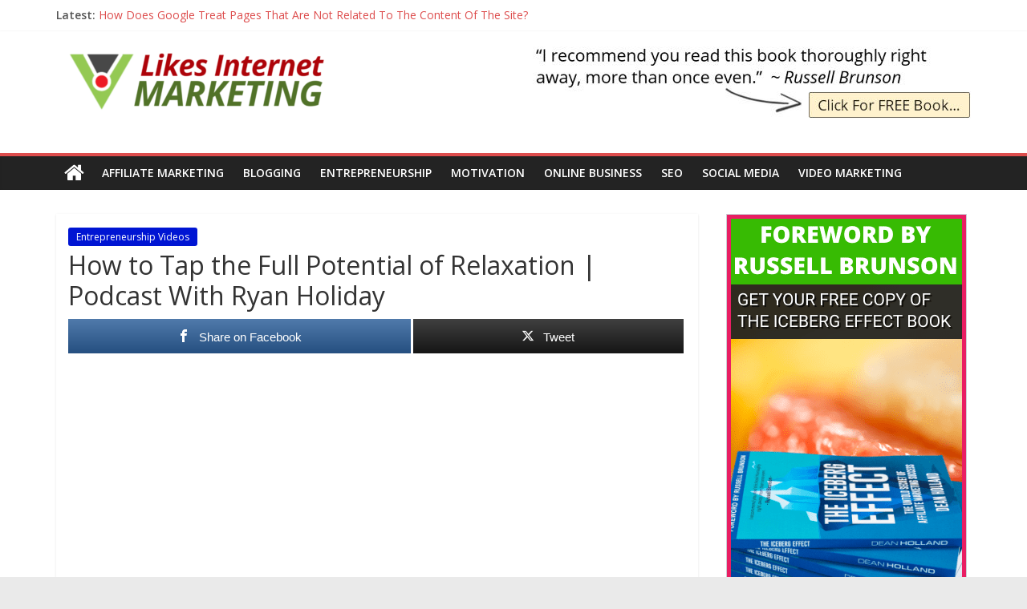

--- FILE ---
content_type: text/html; charset=UTF-8
request_url: https://likesinternetmarketing.com/v/entrepreneurship/how-to-tap-the-full-potential-of-relaxation-podcast-with-ryan-holiday/
body_size: 17784
content:
<!DOCTYPE html>
<html lang="en-GB">
<head>
<meta charset="UTF-8" />
<meta name="viewport" content="width=device-width, initial-scale=1">
<link rel="profile" href="http://gmpg.org/xfn/11" />
<title>How to Tap the Full Potential of Relaxation | Podcast With Ryan Holiday &#8211; LikesInternetMarketing.com Videos</title>
<meta name='robots' content='max-image-preview:large' />
<style>img:is([sizes="auto" i], [sizes^="auto," i]) { contain-intrinsic-size: 3000px 1500px }</style>
<!-- Open Graph Meta Tags generated by MashShare 4.0.47 - https://mashshare.net -->
<meta property="og:type" content="article" /> 
<meta property="og:title" content="How to Tap the Full Potential of Relaxation | Podcast With Ryan Holiday" />
<meta property="og:description" content="Your time relaxing needs to be taken more seriously. In this podcast episode, Gary and Ryan Holiday get into a conversation around Ryan's new book and the importance of its title &quot;Stillness&quot;. Stillness is a" />
<meta property="og:image" content="https://likesinternetmarketing.com/v/wp-content/uploads/2019/10/How-to-Tap-the-Full-Potential-of-Relaxation-Podcast.jpg" />
<meta property="og:url" content="https://likesinternetmarketing.com/v/entrepreneurship/how-to-tap-the-full-potential-of-relaxation-podcast-with-ryan-holiday/" />
<meta property="og:site_name" content="LikesInternetMarketing.com Videos" />
<meta property="article:publisher" content="https://www.facebook.com/pg/icebergeffectbook/" />
<meta property="article:published_time" content="2019-10-10T02:00:34+00:00" />
<meta property="article:modified_time" content="2019-10-10T02:00:34+00:00" />
<meta property="og:updated_time" content="2019-10-10T02:00:34+00:00" />
<!-- Open Graph Meta Tags generated by MashShare 4.0.47 - https://www.mashshare.net -->
<!-- Twitter Card generated by MashShare 4.0.47 - https://www.mashshare.net -->
<meta property="og:image:width" content="1280" />
<meta property="og:image:height" content="720" />
<meta name="twitter:card" content="summary_large_image">
<meta name="twitter:title" content="How to Tap the Full Potential of Relaxation | Podcast With Ryan Holiday">
<meta name="twitter:description" content="Your time relaxing needs to be taken more seriously. In this podcast episode, Gary and Ryan Holiday get into a conversation around Ryan's new book and the importance of its title &quot;Stillness&quot;. Stillness is a">
<meta name="twitter:image" content="https://likesinternetmarketing.com/v/wp-content/uploads/2019/10/How-to-Tap-the-Full-Potential-of-Relaxation-Podcast.jpg">
<meta name="twitter:site" content="@LikesMarketing">
<meta name="twitter:creator" content="@LikesMarketing">
<!-- Twitter Card generated by MashShare 4.0.47 - https://www.mashshare.net -->
<link rel='dns-prefetch' href='//fonts.googleapis.com' />
<link rel="alternate" type="application/rss+xml" title="LikesInternetMarketing.com Videos &raquo; Feed" href="https://likesinternetmarketing.com/v/feed/" />
<link rel="alternate" type="application/rss+xml" title="LikesInternetMarketing.com Videos &raquo; Comments Feed" href="https://likesinternetmarketing.com/v/comments/feed/" />
<!-- likesinternetmarketing.com is managing ads with Advanced Ads 2.0.16 – https://wpadvancedads.com/ --><script data-wpfc-render="false" id="likes-ready">
window.advanced_ads_ready=function(e,a){a=a||"complete";var d=function(e){return"interactive"===a?"loading"!==e:"complete"===e};d(document.readyState)?e():document.addEventListener("readystatechange",(function(a){d(a.target.readyState)&&e()}),{once:"interactive"===a})},window.advanced_ads_ready_queue=window.advanced_ads_ready_queue||[];		</script>
<!-- <link rel='stylesheet' id='wp-block-library-css' href='https://likesinternetmarketing.com/v/wp-includes/css/dist/block-library/style.min.css?ver=6.8.3' type='text/css' media='all' /> -->
<link rel="stylesheet" type="text/css" href="//likesinternetmarketing.com/v/wp-content/cache/wpfc-minified/jpxjoahe/fr2ms.css" media="all"/>
<style id='wp-block-library-theme-inline-css' type='text/css'>
.wp-block-audio :where(figcaption){color:#555;font-size:13px;text-align:center}.is-dark-theme .wp-block-audio :where(figcaption){color:#ffffffa6}.wp-block-audio{margin:0 0 1em}.wp-block-code{border:1px solid #ccc;border-radius:4px;font-family:Menlo,Consolas,monaco,monospace;padding:.8em 1em}.wp-block-embed :where(figcaption){color:#555;font-size:13px;text-align:center}.is-dark-theme .wp-block-embed :where(figcaption){color:#ffffffa6}.wp-block-embed{margin:0 0 1em}.blocks-gallery-caption{color:#555;font-size:13px;text-align:center}.is-dark-theme .blocks-gallery-caption{color:#ffffffa6}:root :where(.wp-block-image figcaption){color:#555;font-size:13px;text-align:center}.is-dark-theme :root :where(.wp-block-image figcaption){color:#ffffffa6}.wp-block-image{margin:0 0 1em}.wp-block-pullquote{border-bottom:4px solid;border-top:4px solid;color:currentColor;margin-bottom:1.75em}.wp-block-pullquote cite,.wp-block-pullquote footer,.wp-block-pullquote__citation{color:currentColor;font-size:.8125em;font-style:normal;text-transform:uppercase}.wp-block-quote{border-left:.25em solid;margin:0 0 1.75em;padding-left:1em}.wp-block-quote cite,.wp-block-quote footer{color:currentColor;font-size:.8125em;font-style:normal;position:relative}.wp-block-quote:where(.has-text-align-right){border-left:none;border-right:.25em solid;padding-left:0;padding-right:1em}.wp-block-quote:where(.has-text-align-center){border:none;padding-left:0}.wp-block-quote.is-large,.wp-block-quote.is-style-large,.wp-block-quote:where(.is-style-plain){border:none}.wp-block-search .wp-block-search__label{font-weight:700}.wp-block-search__button{border:1px solid #ccc;padding:.375em .625em}:where(.wp-block-group.has-background){padding:1.25em 2.375em}.wp-block-separator.has-css-opacity{opacity:.4}.wp-block-separator{border:none;border-bottom:2px solid;margin-left:auto;margin-right:auto}.wp-block-separator.has-alpha-channel-opacity{opacity:1}.wp-block-separator:not(.is-style-wide):not(.is-style-dots){width:100px}.wp-block-separator.has-background:not(.is-style-dots){border-bottom:none;height:1px}.wp-block-separator.has-background:not(.is-style-wide):not(.is-style-dots){height:2px}.wp-block-table{margin:0 0 1em}.wp-block-table td,.wp-block-table th{word-break:normal}.wp-block-table :where(figcaption){color:#555;font-size:13px;text-align:center}.is-dark-theme .wp-block-table :where(figcaption){color:#ffffffa6}.wp-block-video :where(figcaption){color:#555;font-size:13px;text-align:center}.is-dark-theme .wp-block-video :where(figcaption){color:#ffffffa6}.wp-block-video{margin:0 0 1em}:root :where(.wp-block-template-part.has-background){margin-bottom:0;margin-top:0;padding:1.25em 2.375em}
</style>
<style id='classic-theme-styles-inline-css' type='text/css'>
/*! This file is auto-generated */
.wp-block-button__link{color:#fff;background-color:#32373c;border-radius:9999px;box-shadow:none;text-decoration:none;padding:calc(.667em + 2px) calc(1.333em + 2px);font-size:1.125em}.wp-block-file__button{background:#32373c;color:#fff;text-decoration:none}
</style>
<style id='global-styles-inline-css' type='text/css'>
:root{--wp--preset--aspect-ratio--square: 1;--wp--preset--aspect-ratio--4-3: 4/3;--wp--preset--aspect-ratio--3-4: 3/4;--wp--preset--aspect-ratio--3-2: 3/2;--wp--preset--aspect-ratio--2-3: 2/3;--wp--preset--aspect-ratio--16-9: 16/9;--wp--preset--aspect-ratio--9-16: 9/16;--wp--preset--color--black: #000000;--wp--preset--color--cyan-bluish-gray: #abb8c3;--wp--preset--color--white: #ffffff;--wp--preset--color--pale-pink: #f78da7;--wp--preset--color--vivid-red: #cf2e2e;--wp--preset--color--luminous-vivid-orange: #ff6900;--wp--preset--color--luminous-vivid-amber: #fcb900;--wp--preset--color--light-green-cyan: #7bdcb5;--wp--preset--color--vivid-green-cyan: #00d084;--wp--preset--color--pale-cyan-blue: #8ed1fc;--wp--preset--color--vivid-cyan-blue: #0693e3;--wp--preset--color--vivid-purple: #9b51e0;--wp--preset--gradient--vivid-cyan-blue-to-vivid-purple: linear-gradient(135deg,rgba(6,147,227,1) 0%,rgb(155,81,224) 100%);--wp--preset--gradient--light-green-cyan-to-vivid-green-cyan: linear-gradient(135deg,rgb(122,220,180) 0%,rgb(0,208,130) 100%);--wp--preset--gradient--luminous-vivid-amber-to-luminous-vivid-orange: linear-gradient(135deg,rgba(252,185,0,1) 0%,rgba(255,105,0,1) 100%);--wp--preset--gradient--luminous-vivid-orange-to-vivid-red: linear-gradient(135deg,rgba(255,105,0,1) 0%,rgb(207,46,46) 100%);--wp--preset--gradient--very-light-gray-to-cyan-bluish-gray: linear-gradient(135deg,rgb(238,238,238) 0%,rgb(169,184,195) 100%);--wp--preset--gradient--cool-to-warm-spectrum: linear-gradient(135deg,rgb(74,234,220) 0%,rgb(151,120,209) 20%,rgb(207,42,186) 40%,rgb(238,44,130) 60%,rgb(251,105,98) 80%,rgb(254,248,76) 100%);--wp--preset--gradient--blush-light-purple: linear-gradient(135deg,rgb(255,206,236) 0%,rgb(152,150,240) 100%);--wp--preset--gradient--blush-bordeaux: linear-gradient(135deg,rgb(254,205,165) 0%,rgb(254,45,45) 50%,rgb(107,0,62) 100%);--wp--preset--gradient--luminous-dusk: linear-gradient(135deg,rgb(255,203,112) 0%,rgb(199,81,192) 50%,rgb(65,88,208) 100%);--wp--preset--gradient--pale-ocean: linear-gradient(135deg,rgb(255,245,203) 0%,rgb(182,227,212) 50%,rgb(51,167,181) 100%);--wp--preset--gradient--electric-grass: linear-gradient(135deg,rgb(202,248,128) 0%,rgb(113,206,126) 100%);--wp--preset--gradient--midnight: linear-gradient(135deg,rgb(2,3,129) 0%,rgb(40,116,252) 100%);--wp--preset--font-size--small: 13px;--wp--preset--font-size--medium: 20px;--wp--preset--font-size--large: 36px;--wp--preset--font-size--x-large: 42px;--wp--preset--spacing--20: 0.44rem;--wp--preset--spacing--30: 0.67rem;--wp--preset--spacing--40: 1rem;--wp--preset--spacing--50: 1.5rem;--wp--preset--spacing--60: 2.25rem;--wp--preset--spacing--70: 3.38rem;--wp--preset--spacing--80: 5.06rem;--wp--preset--shadow--natural: 6px 6px 9px rgba(0, 0, 0, 0.2);--wp--preset--shadow--deep: 12px 12px 50px rgba(0, 0, 0, 0.4);--wp--preset--shadow--sharp: 6px 6px 0px rgba(0, 0, 0, 0.2);--wp--preset--shadow--outlined: 6px 6px 0px -3px rgba(255, 255, 255, 1), 6px 6px rgba(0, 0, 0, 1);--wp--preset--shadow--crisp: 6px 6px 0px rgba(0, 0, 0, 1);}:where(.is-layout-flex){gap: 0.5em;}:where(.is-layout-grid){gap: 0.5em;}body .is-layout-flex{display: flex;}.is-layout-flex{flex-wrap: wrap;align-items: center;}.is-layout-flex > :is(*, div){margin: 0;}body .is-layout-grid{display: grid;}.is-layout-grid > :is(*, div){margin: 0;}:where(.wp-block-columns.is-layout-flex){gap: 2em;}:where(.wp-block-columns.is-layout-grid){gap: 2em;}:where(.wp-block-post-template.is-layout-flex){gap: 1.25em;}:where(.wp-block-post-template.is-layout-grid){gap: 1.25em;}.has-black-color{color: var(--wp--preset--color--black) !important;}.has-cyan-bluish-gray-color{color: var(--wp--preset--color--cyan-bluish-gray) !important;}.has-white-color{color: var(--wp--preset--color--white) !important;}.has-pale-pink-color{color: var(--wp--preset--color--pale-pink) !important;}.has-vivid-red-color{color: var(--wp--preset--color--vivid-red) !important;}.has-luminous-vivid-orange-color{color: var(--wp--preset--color--luminous-vivid-orange) !important;}.has-luminous-vivid-amber-color{color: var(--wp--preset--color--luminous-vivid-amber) !important;}.has-light-green-cyan-color{color: var(--wp--preset--color--light-green-cyan) !important;}.has-vivid-green-cyan-color{color: var(--wp--preset--color--vivid-green-cyan) !important;}.has-pale-cyan-blue-color{color: var(--wp--preset--color--pale-cyan-blue) !important;}.has-vivid-cyan-blue-color{color: var(--wp--preset--color--vivid-cyan-blue) !important;}.has-vivid-purple-color{color: var(--wp--preset--color--vivid-purple) !important;}.has-black-background-color{background-color: var(--wp--preset--color--black) !important;}.has-cyan-bluish-gray-background-color{background-color: var(--wp--preset--color--cyan-bluish-gray) !important;}.has-white-background-color{background-color: var(--wp--preset--color--white) !important;}.has-pale-pink-background-color{background-color: var(--wp--preset--color--pale-pink) !important;}.has-vivid-red-background-color{background-color: var(--wp--preset--color--vivid-red) !important;}.has-luminous-vivid-orange-background-color{background-color: var(--wp--preset--color--luminous-vivid-orange) !important;}.has-luminous-vivid-amber-background-color{background-color: var(--wp--preset--color--luminous-vivid-amber) !important;}.has-light-green-cyan-background-color{background-color: var(--wp--preset--color--light-green-cyan) !important;}.has-vivid-green-cyan-background-color{background-color: var(--wp--preset--color--vivid-green-cyan) !important;}.has-pale-cyan-blue-background-color{background-color: var(--wp--preset--color--pale-cyan-blue) !important;}.has-vivid-cyan-blue-background-color{background-color: var(--wp--preset--color--vivid-cyan-blue) !important;}.has-vivid-purple-background-color{background-color: var(--wp--preset--color--vivid-purple) !important;}.has-black-border-color{border-color: var(--wp--preset--color--black) !important;}.has-cyan-bluish-gray-border-color{border-color: var(--wp--preset--color--cyan-bluish-gray) !important;}.has-white-border-color{border-color: var(--wp--preset--color--white) !important;}.has-pale-pink-border-color{border-color: var(--wp--preset--color--pale-pink) !important;}.has-vivid-red-border-color{border-color: var(--wp--preset--color--vivid-red) !important;}.has-luminous-vivid-orange-border-color{border-color: var(--wp--preset--color--luminous-vivid-orange) !important;}.has-luminous-vivid-amber-border-color{border-color: var(--wp--preset--color--luminous-vivid-amber) !important;}.has-light-green-cyan-border-color{border-color: var(--wp--preset--color--light-green-cyan) !important;}.has-vivid-green-cyan-border-color{border-color: var(--wp--preset--color--vivid-green-cyan) !important;}.has-pale-cyan-blue-border-color{border-color: var(--wp--preset--color--pale-cyan-blue) !important;}.has-vivid-cyan-blue-border-color{border-color: var(--wp--preset--color--vivid-cyan-blue) !important;}.has-vivid-purple-border-color{border-color: var(--wp--preset--color--vivid-purple) !important;}.has-vivid-cyan-blue-to-vivid-purple-gradient-background{background: var(--wp--preset--gradient--vivid-cyan-blue-to-vivid-purple) !important;}.has-light-green-cyan-to-vivid-green-cyan-gradient-background{background: var(--wp--preset--gradient--light-green-cyan-to-vivid-green-cyan) !important;}.has-luminous-vivid-amber-to-luminous-vivid-orange-gradient-background{background: var(--wp--preset--gradient--luminous-vivid-amber-to-luminous-vivid-orange) !important;}.has-luminous-vivid-orange-to-vivid-red-gradient-background{background: var(--wp--preset--gradient--luminous-vivid-orange-to-vivid-red) !important;}.has-very-light-gray-to-cyan-bluish-gray-gradient-background{background: var(--wp--preset--gradient--very-light-gray-to-cyan-bluish-gray) !important;}.has-cool-to-warm-spectrum-gradient-background{background: var(--wp--preset--gradient--cool-to-warm-spectrum) !important;}.has-blush-light-purple-gradient-background{background: var(--wp--preset--gradient--blush-light-purple) !important;}.has-blush-bordeaux-gradient-background{background: var(--wp--preset--gradient--blush-bordeaux) !important;}.has-luminous-dusk-gradient-background{background: var(--wp--preset--gradient--luminous-dusk) !important;}.has-pale-ocean-gradient-background{background: var(--wp--preset--gradient--pale-ocean) !important;}.has-electric-grass-gradient-background{background: var(--wp--preset--gradient--electric-grass) !important;}.has-midnight-gradient-background{background: var(--wp--preset--gradient--midnight) !important;}.has-small-font-size{font-size: var(--wp--preset--font-size--small) !important;}.has-medium-font-size{font-size: var(--wp--preset--font-size--medium) !important;}.has-large-font-size{font-size: var(--wp--preset--font-size--large) !important;}.has-x-large-font-size{font-size: var(--wp--preset--font-size--x-large) !important;}
:where(.wp-block-post-template.is-layout-flex){gap: 1.25em;}:where(.wp-block-post-template.is-layout-grid){gap: 1.25em;}
:where(.wp-block-columns.is-layout-flex){gap: 2em;}:where(.wp-block-columns.is-layout-grid){gap: 2em;}
:root :where(.wp-block-pullquote){font-size: 1.5em;line-height: 1.6;}
</style>
<!-- <link rel='stylesheet' id='mashsb-styles-css' href='https://likesinternetmarketing.com/v/wp-content/plugins/mashsharer/assets/css/mashsb.min.css?ver=4.0.47' type='text/css' media='all' /> -->
<link rel="stylesheet" type="text/css" href="//likesinternetmarketing.com/v/wp-content/cache/wpfc-minified/qhsbbox4/fr2ms.css" media="all"/>
<style id='mashsb-styles-inline-css' type='text/css'>
.mashsb-count {color:#cccccc;}.mashsb-buttons a {
background-image: -webkit-linear-gradient(bottom,rgba(0, 0, 0, 0.17) 0%,rgba(255, 255, 255, 0.17) 100%);
background-image: -moz-linear-gradient(bottom,rgba(0, 0, 0, 0.17) 0%,rgba(255, 255, 255, 0.17) 100%);
background-image: linear-gradient(bottom,rgba(0,0,0,.17) 0%,rgba(255,255,255,.17) 100%);}@media only screen and (min-width:568px){.mashsb-buttons a {min-width: 177px;}}
</style>
<!-- <link rel='stylesheet' id='colormag_style-css' href='https://likesinternetmarketing.com/v/wp-content/themes/colormag/style.css?ver=2.0.8' type='text/css' media='all' /> -->
<link rel="stylesheet" type="text/css" href="//likesinternetmarketing.com/v/wp-content/cache/wpfc-minified/6mqzmjak/fr2ms.css" media="all"/>
<style id='colormag_style-inline-css' type='text/css'>
.colormag-button,blockquote,button,input[type=reset],input[type=button],input[type=submit],#masthead.colormag-header-clean #site-navigation.main-small-navigation .menu-toggle,.fa.search-top:hover,#masthead.colormag-header-classic #site-navigation.main-small-navigation .menu-toggle,.main-navigation ul li.focus > a,#masthead.colormag-header-classic .main-navigation ul ul.sub-menu li.focus > a,.home-icon.front_page_on,.main-navigation a:hover,.main-navigation ul li ul li a:hover,.main-navigation ul li ul li:hover>a,.main-navigation ul li.current-menu-ancestor>a,.main-navigation ul li.current-menu-item ul li a:hover,.main-navigation ul li.current-menu-item>a,.main-navigation ul li.current_page_ancestor>a,.main-navigation ul li.current_page_item>a,.main-navigation ul li:hover>a,.main-small-navigation li a:hover,.site-header .menu-toggle:hover,#masthead.colormag-header-classic .main-navigation ul ul.sub-menu li:hover > a,#masthead.colormag-header-classic .main-navigation ul ul.sub-menu li.current-menu-ancestor > a,#masthead.colormag-header-classic .main-navigation ul ul.sub-menu li.current-menu-item > a,#masthead .main-small-navigation li:hover > a,#masthead .main-small-navigation li.current-page-ancestor > a,#masthead .main-small-navigation li.current-menu-ancestor > a,#masthead .main-small-navigation li.current-page-item > a,#masthead .main-small-navigation li.current-menu-item > a,.main-small-navigation .current-menu-item>a,.main-small-navigation .current_page_item > a,.promo-button-area a:hover,#content .wp-pagenavi .current,#content .wp-pagenavi a:hover,.format-link .entry-content a,.pagination span,.comments-area .comment-author-link span,#secondary .widget-title span,.footer-widgets-area .widget-title span,.colormag-footer--classic .footer-widgets-area .widget-title span::before,.advertisement_above_footer .widget-title span,#content .post .article-content .above-entry-meta .cat-links a,.page-header .page-title span,.entry-meta .post-format i,.more-link,.no-post-thumbnail,.widget_featured_slider .slide-content .above-entry-meta .cat-links a,.widget_highlighted_posts .article-content .above-entry-meta .cat-links a,.widget_featured_posts .article-content .above-entry-meta .cat-links a,.widget_featured_posts .widget-title span,.widget_slider_area .widget-title span,.widget_beside_slider .widget-title span,.wp-block-quote,.wp-block-quote.is-style-large,.wp-block-quote.has-text-align-right{background-color:#dd4d4d;}#site-title a,.next a:hover,.previous a:hover,.social-links i.fa:hover,a,#masthead.colormag-header-clean .social-links li:hover i.fa,#masthead.colormag-header-classic .social-links li:hover i.fa,#masthead.colormag-header-clean .breaking-news .newsticker a:hover,#masthead.colormag-header-classic .breaking-news .newsticker a:hover,#masthead.colormag-header-classic #site-navigation .fa.search-top:hover,#masthead.colormag-header-classic #site-navigation.main-navigation .random-post a:hover .fa-random,.dark-skin #masthead.colormag-header-classic #site-navigation.main-navigation .home-icon:hover .fa,#masthead .main-small-navigation li:hover > .sub-toggle i,.better-responsive-menu #masthead .main-small-navigation .sub-toggle.active .fa,#masthead.colormag-header-classic .main-navigation .home-icon a:hover .fa,.pagination a span:hover,#content .comments-area a.comment-edit-link:hover,#content .comments-area a.comment-permalink:hover,#content .comments-area article header cite a:hover,.comments-area .comment-author-link a:hover,.comment .comment-reply-link:hover,.nav-next a,.nav-previous a,.footer-widgets-area a:hover,a#scroll-up i,#content .post .article-content .entry-title a:hover,.entry-meta .byline i,.entry-meta .cat-links i,.entry-meta a,.post .entry-title a:hover,.search .entry-title a:hover,.entry-meta .comments-link a:hover,.entry-meta .edit-link a:hover,.entry-meta .posted-on a:hover,.entry-meta .tag-links a:hover,.single #content .tags a:hover,.post-box .entry-meta .cat-links a:hover,.post-box .entry-meta .posted-on a:hover,.post.post-box .entry-title a:hover,.widget_featured_slider .slide-content .below-entry-meta .byline a:hover,.widget_featured_slider .slide-content .below-entry-meta .comments a:hover,.widget_featured_slider .slide-content .below-entry-meta .posted-on a:hover,.widget_featured_slider .slide-content .entry-title a:hover,.byline a:hover,.comments a:hover,.edit-link a:hover,.posted-on a:hover,.tag-links a:hover,.widget_highlighted_posts .article-content .below-entry-meta .byline a:hover,.widget_highlighted_posts .article-content .below-entry-meta .comments a:hover,.widget_highlighted_posts .article-content .below-entry-meta .posted-on a:hover,.widget_highlighted_posts .article-content .entry-title a:hover,.widget_featured_posts .article-content .entry-title a:hover,.related-posts-main-title .fa,.single-related-posts .article-content .entry-title a:hover{color:#dd4d4d;}#site-navigation{border-top-color:#dd4d4d;}#masthead.colormag-header-classic .main-navigation ul ul.sub-menu li:hover,#masthead.colormag-header-classic .main-navigation ul ul.sub-menu li.current-menu-ancestor,#masthead.colormag-header-classic .main-navigation ul ul.sub-menu li.current-menu-item,#masthead.colormag-header-classic #site-navigation .menu-toggle,#masthead.colormag-header-classic #site-navigation .menu-toggle:hover,#masthead.colormag-header-classic .main-navigation ul > li:hover > a,#masthead.colormag-header-classic .main-navigation ul > li.current-menu-item > a,#masthead.colormag-header-classic .main-navigation ul > li.current-menu-ancestor > a,#masthead.colormag-header-classic .main-navigation ul li.focus > a,.promo-button-area a:hover,.pagination a span:hover{border-color:#dd4d4d;}#secondary .widget-title,.footer-widgets-area .widget-title,.advertisement_above_footer .widget-title,.page-header .page-title,.widget_featured_posts .widget-title,.widget_slider_area .widget-title,.widget_beside_slider .widget-title{border-bottom-color:#dd4d4d;}@media (max-width:768px){.better-responsive-menu .sub-toggle{background-color:#bf2f2f;}}
</style>
<!-- <link rel='stylesheet' id='colormag-fontawesome-css' href='https://likesinternetmarketing.com/v/wp-content/themes/colormag/fontawesome/css/font-awesome.min.css?ver=2.0.8' type='text/css' media='all' /> -->
<link rel="stylesheet" type="text/css" href="//likesinternetmarketing.com/v/wp-content/cache/wpfc-minified/k2xc32sl/fr2ms.css" media="all"/>
<link rel='stylesheet' id='colormag_googlefonts-css' href='//fonts.googleapis.com/css?family=Open+Sans%3A400%2C600&#038;ver=2.0.8' type='text/css' media='all' />
<!-- <link rel='stylesheet' id='__EPYT__style-css' href='https://likesinternetmarketing.com/v/wp-content/plugins/youtube-embed-plus/styles/ytprefs.min.css?ver=14.2.4' type='text/css' media='all' /> -->
<link rel="stylesheet" type="text/css" href="//likesinternetmarketing.com/v/wp-content/cache/wpfc-minified/7vgkkwqx/fr2ms.css" media="all"/>
<style id='__EPYT__style-inline-css' type='text/css'>
.epyt-gallery-thumb {
width: 33.333%;
}
</style>
<script src='//likesinternetmarketing.com/v/wp-content/cache/wpfc-minified/2f7mpuaw/fr2ms.js' type="text/javascript"></script>
<!-- <script type="text/javascript" src="https://likesinternetmarketing.com/v/wp-includes/js/jquery/jquery.min.js?ver=3.7.1" id="jquery-core-js"></script> -->
<!-- <script type="text/javascript" src="https://likesinternetmarketing.com/v/wp-includes/js/jquery/jquery-migrate.min.js?ver=3.4.1" id="jquery-migrate-js"></script> -->
<script type="text/javascript" id="mashsb-js-extra">
/* <![CDATA[ */
var mashsb = {"shares":"0","round_shares":"1","animate_shares":"0","dynamic_buttons":"0","share_url":"https:\/\/likesinternetmarketing.com\/v\/entrepreneurship\/how-to-tap-the-full-potential-of-relaxation-podcast-with-ryan-holiday\/","title":"How+to+Tap+the+Full+Potential+of+Relaxation+%7C+Podcast+With+Ryan+Holiday","image":"https:\/\/likesinternetmarketing.com\/v\/wp-content\/uploads\/2019\/10\/How-to-Tap-the-Full-Potential-of-Relaxation-Podcast.jpg","desc":"Your time relaxing needs to be taken more seriously. In this podcast episode, Gary and Ryan Holiday get into a conversation around Ryan's new book and the importance of its title \"Stillness\". Stillness is a \u2026","hashtag":"@LikesMarketing","subscribe":"content","subscribe_url":"","activestatus":"1","singular":"1","twitter_popup":"1","refresh":"0","nonce":"d59c2177fe","postid":"590168","servertime":"1769212985","ajaxurl":"https:\/\/likesinternetmarketing.com\/v\/wp-admin\/admin-ajax.php"};
/* ]]> */
</script>
<script src='//likesinternetmarketing.com/v/wp-content/cache/wpfc-minified/ldwq9jwx/fr2ms.js' type="text/javascript"></script>
<!-- <script type="text/javascript" src="https://likesinternetmarketing.com/v/wp-content/plugins/mashsharer/assets/js/mashsb.min.js?ver=4.0.47" id="mashsb-js"></script> -->
<!--[if lte IE 8]>
<script type="text/javascript" src="https://likesinternetmarketing.com/v/wp-content/themes/colormag/js/html5shiv.min.js?ver=2.0.8" id="html5-js"></script>
<![endif]-->
<script type="text/javascript" id="__ytprefs__-js-extra">
/* <![CDATA[ */
var _EPYT_ = {"ajaxurl":"https:\/\/likesinternetmarketing.com\/v\/wp-admin\/admin-ajax.php","security":"413e90e362","gallery_scrolloffset":"20","eppathtoscripts":"https:\/\/likesinternetmarketing.com\/v\/wp-content\/plugins\/youtube-embed-plus\/scripts\/","eppath":"https:\/\/likesinternetmarketing.com\/v\/wp-content\/plugins\/youtube-embed-plus\/","epresponsiveselector":"[\"iframe.__youtube_prefs__\",\"iframe[src*='youtube.com']\",\"iframe[src*='youtube-nocookie.com']\",\"iframe[data-ep-src*='youtube.com']\",\"iframe[data-ep-src*='youtube-nocookie.com']\",\"iframe[data-ep-gallerysrc*='youtube.com']\"]","epdovol":"1","version":"14.2.4","evselector":"iframe.__youtube_prefs__[src], iframe[src*=\"youtube.com\/embed\/\"], iframe[src*=\"youtube-nocookie.com\/embed\/\"]","ajax_compat":"","maxres_facade":"eager","ytapi_load":"light","pause_others":"","stopMobileBuffer":"1","facade_mode":"","not_live_on_channel":""};
/* ]]> */
</script>
<script src='//likesinternetmarketing.com/v/wp-content/cache/wpfc-minified/1ylnoxbd/fr2ms.js' type="text/javascript"></script>
<!-- <script type="text/javascript" src="https://likesinternetmarketing.com/v/wp-content/plugins/youtube-embed-plus/scripts/ytprefs.min.js?ver=14.2.4" id="__ytprefs__-js"></script> -->
<link rel="https://api.w.org/" href="https://likesinternetmarketing.com/v/wp-json/" /><link rel="alternate" title="JSON" type="application/json" href="https://likesinternetmarketing.com/v/wp-json/wp/v2/posts/590168" /><link rel="EditURI" type="application/rsd+xml" title="RSD" href="https://likesinternetmarketing.com/v/xmlrpc.php?rsd" />
<meta name="generator" content="WordPress 6.8.3" />
<link rel="canonical" href="https://likesinternetmarketing.com/v/entrepreneurship/how-to-tap-the-full-potential-of-relaxation-podcast-with-ryan-holiday/" />
<link rel='shortlink' href='https://likesinternetmarketing.com/v/?p=590168' />
<link rel="alternate" title="oEmbed (JSON)" type="application/json+oembed" href="https://likesinternetmarketing.com/v/wp-json/oembed/1.0/embed?url=https%3A%2F%2Flikesinternetmarketing.com%2Fv%2Fentrepreneurship%2Fhow-to-tap-the-full-potential-of-relaxation-podcast-with-ryan-holiday%2F" />
<link rel="alternate" title="oEmbed (XML)" type="text/xml+oembed" href="https://likesinternetmarketing.com/v/wp-json/oembed/1.0/embed?url=https%3A%2F%2Flikesinternetmarketing.com%2Fv%2Fentrepreneurship%2Fhow-to-tap-the-full-potential-of-relaxation-podcast-with-ryan-holiday%2F&#038;format=xml" />
<meta name="msvalidate.01" content="BE6916271A0A41C8DB78570DAF51694E" />
<meta name="p:domain_verify" content="9a7dcc3bdc1c4e429be67b13173d2954"/>
<meta name="google-site-verification" content="brfQl5p3oXIeD4TEQSrTaJ3Nt3TDjmoOP6WCQjunpP0" />
<meta name="google-site-verification" content="faVpdi7s-aP98WDFxYFgzlNq0e2cWkcjKqoCC8hQ8b4" />
<meta name="google-site-verification" content="Ei-gcKoLA50XP6pZS1dVzmzFAF-J85L6boiJI1azUjo" />
<!-- Google Analytics Code -->
<script>
(function(i,s,o,g,r,a,m){i['GoogleAnalyticsObject']=r;i[r]=i[r]||function(){
(i[r].q=i[r].q||[]).push(arguments)},i[r].l=1*new Date();a=s.createElement(o),
m=s.getElementsByTagName(o)[0];a.async=1;a.src=g;m.parentNode.insertBefore(a,m)
})(window,document,'script','https://www.google-analytics.com/analytics.js','ga');
ga('create', 'UA-1445344-9', 'auto');
ga('send', 'pageview');
</script>
<!-- End Google Analytics Code -->
<!-- Clarity tracking code for http://likesinternetmarketing.com/ --><script>    (function(c,l,a,r,i,t,y){        c[a]=c[a]||function(){(c[a].q=c[a].q||[]).push(arguments)};        t=l.createElement(r);t.async=1;t.src="https://www.clarity.ms/tag/"+i;        y=l.getElementsByTagName(r)[0];y.parentNode.insertBefore(t,y);    })(window, document, "clarity", "script", "54nm4ztbec");</script>
<!-- This site is optimized with the Schema plugin v1.7.9.6 - https://schema.press -->
<script type="application/ld+json">[{"@context":"http:\/\/schema.org\/","@type":"WPHeader","url":"https:\/\/likesinternetmarketing.com\/v\/entrepreneurship\/how-to-tap-the-full-potential-of-relaxation-podcast-with-ryan-holiday\/","headline":"How to Tap the Full Potential of Relaxation | Podcast With Ryan Holiday","description":"https:\/\/www.youtube.com\/watch?v=dJseBCCnlz8 Your time relaxing needs to be taken more seriously. In this podcast episode, Gary and Ryan Holiday..."},{"@context":"http:\/\/schema.org\/","@type":"WPFooter","url":"https:\/\/likesinternetmarketing.com\/v\/entrepreneurship\/how-to-tap-the-full-potential-of-relaxation-podcast-with-ryan-holiday\/","headline":"How to Tap the Full Potential of Relaxation | Podcast With Ryan Holiday","description":"https:\/\/www.youtube.com\/watch?v=dJseBCCnlz8 Your time relaxing needs to be taken more seriously. In this podcast episode, Gary and Ryan Holiday...","copyrightYear":"2019"}]</script>
<!-- This site is optimized with the Schema plugin v1.7.9.6 - https://schema.press -->
<script type="application/ld+json">{"@context":"https:\/\/schema.org\/","@type":"BlogPosting","mainEntityOfPage":{"@type":"WebPage","@id":"https:\/\/likesinternetmarketing.com\/v\/entrepreneurship\/how-to-tap-the-full-potential-of-relaxation-podcast-with-ryan-holiday\/"},"url":"https:\/\/likesinternetmarketing.com\/v\/entrepreneurship\/how-to-tap-the-full-potential-of-relaxation-podcast-with-ryan-holiday\/","headline":"How to Tap the Full Potential of Relaxation | Podcast With Ryan Holiday","datePublished":"2019-10-10T02:00:34+00:00","dateModified":"2019-10-10T02:00:34+00:00","publisher":{"@type":"Organization","@id":"https:\/\/likesinternetmarketing.com\/v\/#organization","name":"LikesInternetMarketing.com","logo":{"@type":"ImageObject","url":"https:\/\/likesinternetmarketing.com\/v\/wp-content\/uploads\/2020\/02\/LIM-Logo-Schema.jpg","width":600,"height":60}},"image":{"@type":"ImageObject","url":"https:\/\/likesinternetmarketing.com\/v\/wp-content\/uploads\/2019\/10\/How-to-Tap-the-Full-Potential-of-Relaxation-Podcast.jpg","width":1280,"height":720},"articleSection":"Entrepreneurship Videos","description":"https:\/\/www.youtube.com\/watch?v=dJseBCCnlz8 Your time relaxing needs to be taken more seriously. In this podcast episode, Gary and Ryan Holiday get into a conversation around Ryan's new book and the importance of its title \"Stillness\". Stillness is a state of mind people can enter by doing certain things like meditation, nature","author":{"@type":"Person","name":"Matthew Brewin","url":"https:\/\/likesinternetmarketing.com\/v\/author\/seadreamer\/","description":"Hey, name's Matt. I'm a blogger on LikesInternetMarketing.com, Certified Digital Marketer, and Partner at Internet Profits Ltd.","image":{"@type":"ImageObject","url":"https:\/\/secure.gravatar.com\/avatar\/0d1d9bd89514ca091c7a73dd004ec8fabd70707052d14f34fb21218b8324aba6?s=96&d=mm&r=g","height":96,"width":96},"sameAs":["https:\/\/likesinternetmarketing.com\/v"]},"video":[null,null],"audio":[null,null],"commentCount":"0"}</script>
<!-- Analytics by WP Statistics - https://wp-statistics.com -->
<link rel="preload" href="https://likesinternetmarketing.com/v/wp-content/plugins/wordpress-popup/assets/hustle-ui/fonts/hustle-icons-font.woff2" as="font" type="font/woff2" crossorigin>
<!-- This site is optimized with the Schema plugin v1.7.9.6 - https://schema.press -->
<script type="application/ld+json">{
"@context": "http://schema.org",
"@type": "BreadcrumbList",
"itemListElement": [
{
"@type": "ListItem",
"position": 1,
"item": {
"@id": "https://likesinternetmarketing.com/v",
"name": "Home"
}
},
{
"@type": "ListItem",
"position": 2,
"item": {
"@id": "https://likesinternetmarketing.com/v/entrepreneurship/how-to-tap-the-full-potential-of-relaxation-podcast-with-ryan-holiday/",
"name": "How to Tap the Full Potential of Relaxation | Podcast With Ryan Holiday",
"image": "https://likesinternetmarketing.com/v/wp-content/uploads/2019/10/How-to-Tap-the-Full-Potential-of-Relaxation-Podcast.jpg"
}
}
]
}</script>
<style id="hustle-module-2-0-styles" class="hustle-module-styles hustle-module-styles-2">.hustle-ui.module_id_2 .hustle-popup-content {max-width: 800px;} .hustle-ui.module_id_2  {padding-right: 10px;padding-left: 10px;}.hustle-ui.module_id_2  .hustle-popup-content .hustle-info,.hustle-ui.module_id_2  .hustle-popup-content .hustle-optin {padding-top: 10px;padding-bottom: 10px;} .hustle-ui.module_id_2 .hustle-layout {margin: 0px 0px 0px 0px;padding: 0px 0px 0px 0px;border-width: 0px 0px 0px 0px;border-style: solid;border-radius: 0px 0px 0px 0px;overflow: hidden;} .hustle-ui.module_id_2 .hustle-layout .hustle-layout-header {padding: 20px 20px 20px 20px;border-width: 0px 0px 1px 0px;border-style: solid;border-radius: 0px 0px 0px 0px;} .hustle-ui.module_id_2 .hustle-layout .hustle-layout-content {padding: 0px 0px 0px 0px;border-width: 0px 0px 0px 0px;border-style: solid;border-radius: 0px 0px 0px 0px;}.hustle-ui.module_id_2 .hustle-main-wrapper {position: relative;padding:32px 0 0;} .hustle-ui.module_id_2 .hustle-layout .hustle-layout-footer {padding: 1px 20px 20px 20px;border-width: 0px 0px 0px 0px;border-style: solid;border-radius: 0px 0px 0px 0px;}  .hustle-ui.module_id_2 .hustle-layout .hustle-content {margin: 0px 0px 0px 0px;padding: 20px 20px 20px 20px;border-width: 0px 0px 0px 0px;border-style: solid;border-radius: 0px 0px 0px 0px;}.hustle-ui.module_id_2 .hustle-layout .hustle-content .hustle-content-wrap {padding: 20px 0 20px 0;} .hustle-ui.module_id_2 .hustle-layout .hustle-group-content {margin: 0px 0px 0px 0px;padding: 0px 0px 0px 0px;border-width: 0px 0px 0px 0px;border-style: solid;}.hustle-ui.module_id_2 .hustle-layout .hustle-group-content b,.hustle-ui.module_id_2 .hustle-layout .hustle-group-content strong {font-weight: bold;}.hustle-ui.module_id_2 .hustle-layout .hustle-group-content {font-size: 14px;line-height: 1.45em;font-family: Open Sans;}.hustle-ui.module_id_2 .hustle-layout .hustle-group-content p:not([class*="forminator-"]) {margin: 0 0 10px;font: normal 14px/1.45em Open Sans;font-style: normal;letter-spacing: 0px;text-transform: none;text-decoration: none;}.hustle-ui.module_id_2 .hustle-layout .hustle-group-content p:not([class*="forminator-"]):last-child {margin-bottom: 0;}@media screen and (min-width: 783px) {.hustle-ui:not(.hustle-size--small).module_id_2 .hustle-layout .hustle-group-content p:not([class*="forminator-"]) {margin: 0 0 10px;}.hustle-ui:not(.hustle-size--small).module_id_2 .hustle-layout .hustle-group-content p:not([class*="forminator-"]):last-child {margin-bottom: 0;}}.hustle-ui.module_id_2 .hustle-layout .hustle-group-content h1:not([class*="forminator-"]) {margin: 0 0 10px;font: 700 28px/1.4em Open Sans;font-style: normal;letter-spacing: 0px;text-transform: none;text-decoration: none;}.hustle-ui.module_id_2 .hustle-layout .hustle-group-content h1:not([class*="forminator-"]):last-child {margin-bottom: 0;}@media screen and (min-width: 783px) {.hustle-ui:not(.hustle-size--small).module_id_2 .hustle-layout .hustle-group-content h1:not([class*="forminator-"]) {margin: 0 0 10px;}.hustle-ui:not(.hustle-size--small).module_id_2 .hustle-layout .hustle-group-content h1:not([class*="forminator-"]):last-child {margin-bottom: 0;}}.hustle-ui.module_id_2 .hustle-layout .hustle-group-content h2:not([class*="forminator-"]) {margin: 0 0 10px;font-size: 22px;line-height: 1.4em;font-weight: 700;font-style: normal;letter-spacing: 0px;text-transform: none;text-decoration: none;}.hustle-ui.module_id_2 .hustle-layout .hustle-group-content h2:not([class*="forminator-"]):last-child {margin-bottom: 0;}@media screen and (min-width: 783px) {.hustle-ui:not(.hustle-size--small).module_id_2 .hustle-layout .hustle-group-content h2:not([class*="forminator-"]) {margin: 0 0 10px;}.hustle-ui:not(.hustle-size--small).module_id_2 .hustle-layout .hustle-group-content h2:not([class*="forminator-"]):last-child {margin-bottom: 0;}}.hustle-ui.module_id_2 .hustle-layout .hustle-group-content h3:not([class*="forminator-"]) {margin: 0 0 10px;font: 700 18px/1.4em Open Sans;font-style: normal;letter-spacing: 0px;text-transform: none;text-decoration: none;}.hustle-ui.module_id_2 .hustle-layout .hustle-group-content h3:not([class*="forminator-"]):last-child {margin-bottom: 0;}@media screen and (min-width: 783px) {.hustle-ui:not(.hustle-size--small).module_id_2 .hustle-layout .hustle-group-content h3:not([class*="forminator-"]) {margin: 0 0 10px;}.hustle-ui:not(.hustle-size--small).module_id_2 .hustle-layout .hustle-group-content h3:not([class*="forminator-"]):last-child {margin-bottom: 0;}}.hustle-ui.module_id_2 .hustle-layout .hustle-group-content h4:not([class*="forminator-"]) {margin: 0 0 10px;font: 700 16px/1.4em Open Sans;font-style: normal;letter-spacing: 0px;text-transform: none;text-decoration: none;}.hustle-ui.module_id_2 .hustle-layout .hustle-group-content h4:not([class*="forminator-"]):last-child {margin-bottom: 0;}@media screen and (min-width: 783px) {.hustle-ui:not(.hustle-size--small).module_id_2 .hustle-layout .hustle-group-content h4:not([class*="forminator-"]) {margin: 0 0 10px;}.hustle-ui:not(.hustle-size--small).module_id_2 .hustle-layout .hustle-group-content h4:not([class*="forminator-"]):last-child {margin-bottom: 0;}}.hustle-ui.module_id_2 .hustle-layout .hustle-group-content h5:not([class*="forminator-"]) {margin: 0 0 10px;font: 700 14px/1.4em Open Sans;font-style: normal;letter-spacing: 0px;text-transform: none;text-decoration: none;}.hustle-ui.module_id_2 .hustle-layout .hustle-group-content h5:not([class*="forminator-"]):last-child {margin-bottom: 0;}@media screen and (min-width: 783px) {.hustle-ui:not(.hustle-size--small).module_id_2 .hustle-layout .hustle-group-content h5:not([class*="forminator-"]) {margin: 0 0 10px;}.hustle-ui:not(.hustle-size--small).module_id_2 .hustle-layout .hustle-group-content h5:not([class*="forminator-"]):last-child {margin-bottom: 0;}}.hustle-ui.module_id_2 .hustle-layout .hustle-group-content h6:not([class*="forminator-"]) {margin: 0 0 10px;font: 700 12px/1.4em Open Sans;font-style: normal;letter-spacing: 0px;text-transform: uppercase;text-decoration: none;}.hustle-ui.module_id_2 .hustle-layout .hustle-group-content h6:not([class*="forminator-"]):last-child {margin-bottom: 0;}@media screen and (min-width: 783px) {.hustle-ui:not(.hustle-size--small).module_id_2 .hustle-layout .hustle-group-content h6:not([class*="forminator-"]) {margin: 0 0 10px;}.hustle-ui:not(.hustle-size--small).module_id_2 .hustle-layout .hustle-group-content h6:not([class*="forminator-"]):last-child {margin-bottom: 0;}}.hustle-ui.module_id_2 .hustle-layout .hustle-group-content ol:not([class*="forminator-"]),.hustle-ui.module_id_2 .hustle-layout .hustle-group-content ul:not([class*="forminator-"]) {margin: 0 0 10px;}.hustle-ui.module_id_2 .hustle-layout .hustle-group-content ol:not([class*="forminator-"]):last-child,.hustle-ui.module_id_2 .hustle-layout .hustle-group-content ul:not([class*="forminator-"]):last-child {margin-bottom: 0;}.hustle-ui.module_id_2 .hustle-layout .hustle-group-content li:not([class*="forminator-"]) {margin: 0 0 5px;display: flex;align-items: flex-start;font: normal 14px/1.45em Open Sans;font-style: normal;letter-spacing: 0px;text-transform: none;text-decoration: none;}.hustle-ui.module_id_2 .hustle-layout .hustle-group-content li:not([class*="forminator-"]):last-child {margin-bottom: 0;}@media screen and (min-width: 783px) {.hustle-ui.module_id_2 .hustle-layout .hustle-group-content ol:not([class*="forminator-"]),.hustle-ui.module_id_2 .hustle-layout .hustle-group-content ul:not([class*="forminator-"]) {margin: 0 0 20px;}.hustle-ui.module_id_2 .hustle-layout .hustle-group-content ol:not([class*="forminator-"]):last-child,.hustle-ui.module_id_2 .hustle-layout .hustle-group-content ul:not([class*="forminator-"]):last-child {margin: 0;}}@media screen and (min-width: 783px) {.hustle-ui:not(.hustle-size--small).module_id_2 .hustle-layout .hustle-group-content li:not([class*="forminator-"]) {margin: 0 0 5px;}.hustle-ui:not(.hustle-size--small).module_id_2 .hustle-layout .hustle-group-content li:not([class*="forminator-"]):last-child {margin-bottom: 0;}}.hustle-ui.module_id_2 .hustle-layout .hustle-group-content blockquote {margin-right: 0;margin-left: 0;}.hustle-ui.module_id_2 .hustle-popup-mask {background-color: rgba(51,51,51,0.39);} .hustle-ui.module_id_2 .hustle-layout .hustle-group-content blockquote {border-left-color: #38C5B5;}</style>		<style type="text/css" id="wp-custom-css">
.colormag_entry_meta {display:none !important;}
.below-entry-meta {display:none !important;}
.below-entry.text {display:none !important;}
.more-link {display:none !important;}
.comments-area {display:none !important;}
.aoa_wrap {
z-index: 100;
}
h2 {
font-size: 26px;
line-height: 1.2;
font-weight: normal;
}
h3 {
font-size: 22px;
line-height: 1.2;
font-weight: normal;
}
p {
font-size: 16px;
}
.entry-content li {
line-height: 1.6;
}
.copyright {display:none}		</style>
</head>
<body class="wp-singular post-template-default single single-post postid-590168 single-format-standard wp-custom-logo wp-embed-responsive wp-theme-colormag right-sidebar wide better-responsive-menu">
<div id="page" class="hfeed site">
<a class="skip-link screen-reader-text" href="#main">Skip to content</a>
<header id="masthead" class="site-header clearfix ">
<div id="header-text-nav-container" class="clearfix">
<div class="news-bar">
<div class="inner-wrap clearfix">
<div class="breaking-news">
<strong class="breaking-news-latest">Latest:</strong>
<ul class="newsticker">
<li>
<a href="https://likesinternetmarketing.com/v/seo/how-does-google-treat-pages-that-are-not-related-to-the-content-of-the-site/" title="How Does Google Treat Pages That Are Not Related To The Content Of The Site?">
How Does Google Treat Pages That Are Not Related To The Content Of The Site?						</a>
</li>
<li>
<a href="https://likesinternetmarketing.com/v/entrepreneurship/7-best-lessons-from-elon-musk-bill-gates-jeff-bezos-other-billionaires/" title="7 Best LESSONS From Elon Musk, Bill Gates, Jeff Bezos &amp; Other Billionaires">
7 Best LESSONS From Elon Musk, Bill Gates, Jeff Bezos &amp; Other Billionaires						</a>
</li>
<li>
<a href="https://likesinternetmarketing.com/v/socialmediamarketing/youtube-premieres-changes-new-analytics-hashtag-search-results-and-more/" title="YouTube Premieres Changes, New Analytics, Hashtag Search Results, and More">
YouTube Premieres Changes, New Analytics, Hashtag Search Results, and More						</a>
</li>
<li>
<a href="https://likesinternetmarketing.com/v/entrepreneurship/how-to-reach-your-target-audience-in-2021-movementmakers/" title="How to REACH Your TARGET AUDIENCE in 2021 | #MovementMakers">
How to REACH Your TARGET AUDIENCE in 2021 | #MovementMakers						</a>
</li>
<li>
<a href="https://likesinternetmarketing.com/v/seo/how-to-rank-on-google-maps-in-2021-mass-method/" title="How To Rank on Google Maps in 2021 — MASS Method">
How To Rank on Google Maps in 2021 — MASS Method						</a>
</li>
</ul>
</div>
</div>
</div>
<div class="inner-wrap">
<div id="header-text-nav-wrap" class="clearfix">
<div id="header-left-section">
<div id="header-logo-image">
<a href="https://likesinternetmarketing.com/v/" class="custom-logo-link" rel="home"><img width="350" height="88" src="https://likesinternetmarketing.com/v/wp-content/uploads/2020/06/LIM-Logo-350x88-Transparent-3.png" class="custom-logo" alt="LikesInternetMarketing.com" decoding="async" srcset="https://likesinternetmarketing.com/v/wp-content/uploads/2020/06/LIM-Logo-350x88-Transparent-3.png 350w, https://likesinternetmarketing.com/v/wp-content/uploads/2020/06/LIM-Logo-350x88-Transparent-3-300x75.png 300w" sizes="(max-width: 350px) 100vw, 350px" /></a>						</div><!-- #header-logo-image -->
<div id="header-text" class="screen-reader-text">
<h3 id="site-title">
<a href="https://likesinternetmarketing.com/v/" title="LikesInternetMarketing.com Videos" rel="home">LikesInternetMarketing.com Videos</a>
</h3>
<p id="site-description">
Videos about internet marketing, digital marketing and online marketing							</p><!-- #site-description -->
</div><!-- #header-text -->
</div><!-- #header-left-section -->
<div id="header-right-section">
<div id="header-right-sidebar" class="clearfix">
<aside class="widget likes-widget clearfix"><div style="margin-left: auto;margin-right: auto;text-align: center;" id="likes-2759066429"><a href="https://likesinternetmarketing.com/v/iceberg" target="_blank" aria-label="The Iceberg Effect Book"><img decoding="async" src="https://likesinternetmarketing.com/v/wp-content/uploads/2020/06/IE-Brunson-Recommend-546x90-1.jpg" alt="The Iceberg Effect Book"  width="546" height="90"  style="display: inline-block;" /></a></div></aside>						</div>
</div><!-- #header-right-section -->
</div><!-- #header-text-nav-wrap -->
</div><!-- .inner-wrap -->
<nav id="site-navigation" class="main-navigation clearfix" role="navigation">
<div class="inner-wrap clearfix">
<div class="home-icon">
<a href="https://likesinternetmarketing.com/v/"
title="LikesInternetMarketing.com Videos"
>
<i class="fa fa-home"></i>
</a>
</div>
<p class="menu-toggle"></p>
<div class="menu-primary-container"><ul id="menu-primary-menu" class="menu"><li id="menu-item-1874" class="menu-item menu-item-type-taxonomy menu-item-object-category menu-item-1874"><a href="https://likesinternetmarketing.com/v/affiliatemarketing/">Affiliate Marketing</a></li>
<li id="menu-item-1875" class="menu-item menu-item-type-taxonomy menu-item-object-category menu-item-1875"><a href="https://likesinternetmarketing.com/v/blogging/">Blogging</a></li>
<li id="menu-item-1876" class="menu-item menu-item-type-taxonomy menu-item-object-category current-post-ancestor current-menu-parent current-post-parent menu-item-1876"><a href="https://likesinternetmarketing.com/v/entrepreneurship/">Entrepreneurship</a></li>
<li id="menu-item-1878" class="menu-item menu-item-type-taxonomy menu-item-object-category menu-item-1878"><a href="https://likesinternetmarketing.com/v/motivation/">Motivation</a></li>
<li id="menu-item-1879" class="menu-item menu-item-type-taxonomy menu-item-object-category menu-item-1879"><a href="https://likesinternetmarketing.com/v/onlinebusiness/">Online Business</a></li>
<li id="menu-item-596988" class="menu-item menu-item-type-taxonomy menu-item-object-category menu-item-596988"><a href="https://likesinternetmarketing.com/v/seo/">SEO</a></li>
<li id="menu-item-1880" class="menu-item menu-item-type-taxonomy menu-item-object-category menu-item-1880"><a href="https://likesinternetmarketing.com/v/socialmediamarketing/">Social Media</a></li>
<li id="menu-item-9045" class="menu-item menu-item-type-taxonomy menu-item-object-category menu-item-9045"><a href="https://likesinternetmarketing.com/v/videomarketing/">Video Marketing</a></li>
</ul></div>
</div>
</nav>
</div><!-- #header-text-nav-container -->
</header><!-- #masthead -->
<div id="main" class="clearfix">
<div class="inner-wrap clearfix">
<div id="primary">
<div id="content" class="clearfix">
<article id="post-590168" class="post-590168 post type-post status-publish format-standard has-post-thumbnail hentry category-entrepreneurship">
<div class="article-content clearfix">
<div class="above-entry-meta"><span class="cat-links"><a href="https://likesinternetmarketing.com/v/entrepreneurship/" style="background:#0015d3" rel="category tag">Entrepreneurship Videos</a>&nbsp;</span></div>
<header class="entry-header">
<h1 class="entry-title">
How to Tap the Full Potential of Relaxation | Podcast With Ryan Holiday			</h1>
</header>
<div class="below-entry-meta">
<span class="posted-on"><a href="https://likesinternetmarketing.com/v/entrepreneurship/how-to-tap-the-full-potential-of-relaxation-podcast-with-ryan-holiday/" title="2:00 am" rel="bookmark"><i class="fa fa-calendar-o"></i> <time class="entry-date published updated" datetime="2019-10-10T02:00:34+00:00">October 10, 2019</time></a></span>
<span class="byline">
<span class="author vcard">
<i class="fa fa-user"></i>
<a class="url fn n"
href="https://likesinternetmarketing.com/v/author/seadreamer/"
title="Matthew Brewin"
>
Matthew Brewin					</a>
</span>
</span>
</div>
<div class="entry-content clearfix">
<aside class="mashsb-container mashsb-main mashsb-stretched"><div class="mashsb-box"><div class="mashsb-buttons"><a class="mashicon-facebook mash-large mash-center mashsb-noshadow" href="https://www.facebook.com/sharer.php?u=https%3A%2F%2Flikesinternetmarketing.com%2Fv%2Fentrepreneurship%2Fhow-to-tap-the-full-potential-of-relaxation-podcast-with-ryan-holiday%2F" target="_top" rel="nofollow"><span class="icon"></span><span class="text">Share&nbsp;on&nbsp;Facebook</span></a><a class="mashicon-twitter mash-large mash-center mashsb-noshadow" href="https://twitter.com/intent/tweet?text=How%20to%20Tap%20the%20Full%20Potential%20of%20Relaxation%20%7C%20Podcast%20With%20Ryan%20Holiday&amp;url=https://likesinternetmarketing.com/v/entrepreneurship/how-to-tap-the-full-potential-of-relaxation-podcast-with-ryan-holiday/&amp;via=LikesMarketing" target="_top" rel="nofollow"><span class="icon"></span><span class="text">Tweet</span></a><div class="onoffswitch2 mash-large mashsb-noshadow" style="display:none"></div></div>
</div>
<div style="clear:both"></div><div class="mashsb-toggle-container"></div></aside>
<!-- Share buttons by mashshare.net - Version: 4.0.47--><p><figure class="wp-block-embed wp-block-embed-youtube is-type-video is-provider-youtube epyt-figure"><div class="wp-block-embed__wrapper"><div class="epyt-video-wrapper"><iframe  id="_ytid_12270"  width="800" height="450"  data-origwidth="800" data-origheight="450"  data-relstop="1" src="https://www.youtube.com/embed/dJseBCCnlz8?enablejsapi=1&autoplay=0&cc_load_policy=0&cc_lang_pref=&iv_load_policy=3&loop=0&rel=0&fs=1&playsinline=0&autohide=2&theme=dark&color=red&controls=1&disablekb=0&" class="__youtube_prefs__  no-lazyload" title="YouTube player"  allow="fullscreen; accelerometer; autoplay; clipboard-write; encrypted-media; gyroscope; picture-in-picture; web-share" referrerpolicy="strict-origin-when-cross-origin" allowfullscreen data-no-lazy="1" data-skipgform_ajax_framebjll=""></iframe></div></div></figure><br />
Your time relaxing needs to be taken more seriously. In this podcast episode, Gary and Ryan Holiday get into a conversation around Ryan&#8217;s new book and the importance of its title &#8220;Stillness&#8221;. Stillness is a state of mind people can enter by doing certain things like meditation, nature walks and other escapisms from the fast pace of the world. Be sure to check the comments for all the timestamps&#8230; Enjoy!</p>
<p>VaynerSpeakers client Ryan Holiday brings ancient, timeless wisdom and cutting-edge marketing strategies together. His philosophically-driven bestselling books have not only sold nearly two million copies, but they&#8217;ve directly influenced Super Bowl-winning teams, World Series champions, as well as some of the biggest and most important companies in the world like Google, Twitter, and Microsoft.  </p>
<p>Buy Ryan&#8217;s new book &#8220;Stillness Is the Key&#8221; here:<br />
Ryan&#8217;s Instagram: https://garyvee.com/StilnessRyanHoliday</p>
<p>Follow Ryan on Instagram:<br />
Ryan&#8217;s Instagram: https://www.instagram.com/ryanholiday/?hl=en</p>
<p>Learn more about VaynerSpeakers:<br />
VaynerSpeakers website: https://vaynerspeakers.com/<br />
—<br />
Your comments are my oxygen, please take a second and say ‘Hi’ in the comments and let me and my team know what you thought of the video … p.s. It would mean the world to me if you hit the subscribe button 😉<br />
—<br />
My direct to consumer winery, Empathy Wines: https://garyvee.com/EmpathyWinesYT<br />
My new K-Swiss sneaker: https://garyvee.com/GV004<br />
—<br />
Gary Vaynerchuk is the chairman of VaynerX, a modern-day media and communications holding company and the active CEO of VaynerMedia, a full-service advertising agency servicing Fortune 100 clients across the globe. He’s a sought out public speaker, a 5-time New York Times bestselling author, and an angel investor in companies like Facebook, Twitter, Tumblr, Venmo, and Uber.</p>
<p>VaynerX, also includes Gallery Media Group, which houses women’s lifestyle brand PureWow and men&#8217;s lifestyle brand ONE37pm. In addition to running VaynerMedia, Gary also serves as a partner in the athlete representation agency VaynerSports, cannabis-focused branding and marketing agency Green Street and restaurant reservations app Resy. Gary is a board/advisory member of Ad Council and Pencils of Promise, and is a longtime Well Member of Charity: Water.<br />
—<br />
Second Channel: https://garyvee.com/GVTV<br />
Instagram: http://garyvee.com/Instagram<br />
Podcast: http://garyvee.com/audioexperience<br />
LinkedIn: http://garyvee.com/LinkedIn<br />
Twitter: https://garyvee.com/Twitter<br />
Facebook: http://garyvee.com/GaryVeeFacebook<br />
Snapchat: http://garyvee.com/Snapchat<br />
Website: http://garyvaynerchuk.com<br />
TikTok: http://garyvee.com/TikTok<br />
Weekly playlist: http://garyvee.com/m2mall<br />
GaryVee 365 Alexa skill: http://garyvee.com/garyvee365<br />
—<br />
Subscribe to my VIP newsletter for updates and giveaways: http://garyvee.com/GARYVIP</p>
<div class="likes-after-content" id="likes-1045310667"><div style="margin-left: auto;margin-right: auto;text-align: center;" id="likes-607168640"><a href="https://likesinternetmarketing.com/v/iceberg" target="_blank" aria-label="IE Yours Free"><img fetchpriority="high" decoding="async" src="https://likesinternetmarketing.com/v/wp-content/uploads/2020/01/IE-Yours-Free-728x120-1.png" alt="IE Yours Free"  srcset="https://likesinternetmarketing.com/v/wp-content/uploads/2020/01/IE-Yours-Free-728x120-1.png 728w, https://likesinternetmarketing.com/v/wp-content/uploads/2020/01/IE-Yours-Free-728x120-1-300x49.png 300w" sizes="(max-width: 728px) 100vw, 728px" width="728" height="120"  style="display: inline-block;" /></a></div></div>		</div>
</div>
</article>
</div><!-- #content -->
<ul class="default-wp-page clearfix">
<li class="previous"><a href="https://likesinternetmarketing.com/v/videomarketing/youtubes-8-new-creator-features-and-what-they-mean-for-us/" rel="prev"><span class="meta-nav">&larr;</span> YouTube&#39;s 8 New Creator Features and What They Mean for Us</a></li>
<li class="next"><a href="https://likesinternetmarketing.com/v/socialmediamarketing/how-to-use-twitter-for-your-online-business/" rel="next">How to Use Twitter for Your Online Business <span class="meta-nav">&rarr;</span></a></li>
</ul>
<div class="author-box">
<div class="author-img"><img alt='' src='https://secure.gravatar.com/avatar/0d1d9bd89514ca091c7a73dd004ec8fabd70707052d14f34fb21218b8324aba6?s=100&#038;d=mm&#038;r=g' srcset='https://secure.gravatar.com/avatar/0d1d9bd89514ca091c7a73dd004ec8fabd70707052d14f34fb21218b8324aba6?s=200&#038;d=mm&#038;r=g 2x' class='avatar avatar-100 photo' height='100' width='100' loading='lazy' decoding='async'/></div>
<h4 class="author-name">Matthew Brewin</h4>
<p class="author-description">Hey, name's Matt. I'm a blogger on LikesInternetMarketing.com, Certified Digital Marketer, and Partner at Internet Profits Ltd.</p>
</div>
<div class="related-posts-wrapper">
<h4 class="related-posts-main-title">
<i class="fa fa-thumbs-up"></i><span>You May Also Like</span>
</h4>
<div class="related-posts clearfix">
<div class="single-related-posts">
<div class="related-posts-thumbnail">
<a href="https://likesinternetmarketing.com/v/entrepreneurship/e-commerce-how-to-find-quality-suppliers-to-private-label-a-product-to-sell-online/" title="E-Commerce: How To Find Quality Suppliers To Private Label A Product To Sell Online">
<img width="390" height="205" src="https://likesinternetmarketing.com/v/wp-content/uploads/2020/12/E-Commerce-How-To-Find-Quality-Suppliers-To-Private-Label-A-390x205.jpg" class="attachment-colormag-featured-post-medium size-colormag-featured-post-medium wp-post-image" alt="E-Commerce: How To Find Quality Suppliers To Private Label A Product To Sell Online" decoding="async" loading="lazy" />							</a>
</div>
<div class="article-content">
<h3 class="entry-title">
<a href="https://likesinternetmarketing.com/v/entrepreneurship/e-commerce-how-to-find-quality-suppliers-to-private-label-a-product-to-sell-online/" rel="bookmark" title="E-Commerce: How To Find Quality Suppliers To Private Label A Product To Sell Online">
E-Commerce: How To Find Quality Suppliers To Private Label A Product To Sell Online							</a>
</h3><!--/.post-title-->
<div class="below-entry-meta">
<span class="posted-on"><a href="https://likesinternetmarketing.com/v/entrepreneurship/e-commerce-how-to-find-quality-suppliers-to-private-label-a-product-to-sell-online/" title="1:15 pm" rel="bookmark"><i class="fa fa-calendar-o"></i> <time class="entry-date published updated" datetime="2020-12-23T13:15:13+00:00">December 23, 2020</time></a></span>
<span class="byline">
<span class="author vcard">
<i class="fa fa-user"></i>
<a class="url fn n"
href="https://likesinternetmarketing.com/v/author/seadreamer/"
title="Matthew Brewin"
>
Matthew Brewin					</a>
</span>
</span>
</div>					</div>
</div><!--/.related-->
<div class="single-related-posts">
<div class="related-posts-thumbnail">
<a href="https://likesinternetmarketing.com/v/entrepreneurship/place-the-seeds-of-gratitude-every-single-day-jay-shetty/" title="Place The SEEDS of GRATITUDE Every Single DAY! | Jay Shetty">
<img width="390" height="205" src="https://likesinternetmarketing.com/v/wp-content/uploads/2020/02/Place-The-SEEDS-of-GRATITUDE-Every-Single-DAY-Jay-390x205.jpg" class="attachment-colormag-featured-post-medium size-colormag-featured-post-medium wp-post-image" alt="Place The SEEDS of GRATITUDE Every Single DAY! | Jay Shetty" decoding="async" loading="lazy" />							</a>
</div>
<div class="article-content">
<h3 class="entry-title">
<a href="https://likesinternetmarketing.com/v/entrepreneurship/place-the-seeds-of-gratitude-every-single-day-jay-shetty/" rel="bookmark" title="Place The SEEDS of GRATITUDE Every Single DAY! | Jay Shetty">
Place The SEEDS of GRATITUDE Every Single DAY! | Jay Shetty							</a>
</h3><!--/.post-title-->
<div class="below-entry-meta">
<span class="posted-on"><a href="https://likesinternetmarketing.com/v/entrepreneurship/place-the-seeds-of-gratitude-every-single-day-jay-shetty/" title="4:45 pm" rel="bookmark"><i class="fa fa-calendar-o"></i> <time class="entry-date published updated" datetime="2020-02-11T16:45:08+00:00">February 11, 2020</time></a></span>
<span class="byline">
<span class="author vcard">
<i class="fa fa-user"></i>
<a class="url fn n"
href="https://likesinternetmarketing.com/v/author/seadreamer/"
title="Matthew Brewin"
>
Matthew Brewin					</a>
</span>
</span>
</div>					</div>
</div><!--/.related-->
<div class="single-related-posts">
<div class="related-posts-thumbnail">
<a href="https://likesinternetmarketing.com/v/entrepreneurship/you-will-always-suck-at-the-beginning-evaninterviews/" title="You Will ALWAYS SUCK at the BEGINNING! | #EvanInterviews">
<img width="390" height="205" src="https://likesinternetmarketing.com/v/wp-content/uploads/2020/02/You-Will-ALWAYS-SUCK-at-the-BEGINNING-EvanInterviews-390x205.jpg" class="attachment-colormag-featured-post-medium size-colormag-featured-post-medium wp-post-image" alt="You Will ALWAYS SUCK at the BEGINNING! | #EvanInterviews" decoding="async" loading="lazy" />							</a>
</div>
<div class="article-content">
<h3 class="entry-title">
<a href="https://likesinternetmarketing.com/v/entrepreneurship/you-will-always-suck-at-the-beginning-evaninterviews/" rel="bookmark" title="You Will ALWAYS SUCK at the BEGINNING! | #EvanInterviews">
You Will ALWAYS SUCK at the BEGINNING! | #EvanInterviews							</a>
</h3><!--/.post-title-->
<div class="below-entry-meta">
<span class="posted-on"><a href="https://likesinternetmarketing.com/v/entrepreneurship/you-will-always-suck-at-the-beginning-evaninterviews/" title="5:30 am" rel="bookmark"><i class="fa fa-calendar-o"></i> <time class="entry-date published updated" datetime="2020-02-17T05:30:30+00:00">February 17, 2020</time></a></span>
<span class="byline">
<span class="author vcard">
<i class="fa fa-user"></i>
<a class="url fn n"
href="https://likesinternetmarketing.com/v/author/seadreamer/"
title="Matthew Brewin"
>
Matthew Brewin					</a>
</span>
</span>
</div>					</div>
</div><!--/.related-->
</div><!--/.post-related-->
</div>
</div><!-- #primary -->
<div id="secondary">
<aside class="widget likes-widget clearfix"><div style="margin-left: auto;margin-right: auto;text-align: center;" id="likes-1909158754"><a href="https://likesinternetmarketing.com/v/iceberg" target="_blank" aria-label="The Iceberg Effect"><img src="https://likesinternetmarketing.com/v/wp-content/uploads/2020/11/The-Iceberg-Effect-Banners-006-300x600px-HalfPage.png" alt="The Iceberg Effect"  width="300" height="600"  style="display: inline-block;" /></a></div></aside><aside class="widget likes-widget clearfix"><div style="margin-left: auto;margin-right: auto;text-align: center;" id="likes-636663191"><a href="https://likesinternetmarketing.com/v/webinar" target="_blank" aria-label="The New Way To Build An Online Business"><img src="https://likesinternetmarketing.com/v/wp-content/uploads/2020/08/New-Way-Webinar-02-30-25.png" alt="The New Way To Build An Online Business"  width="300" height="250"  style="display: inline-block;" /></a></div></aside><aside id="search-2" class="widget widget_search clearfix"><h3 class="widget-title"><span>Search This Site</span></h3>
<form action="https://likesinternetmarketing.com/v/" class="search-form searchform clearfix" method="get" role="search">
<div class="search-wrap">
<input type="search"
class="s field"
name="s"
value=""
placeholder="Search"
/>
<button class="search-icon" type="submit"></button>
</div>
</form><!-- .searchform -->
</aside><aside class="widget likes-widget clearfix"><div style="margin-left: auto;margin-right: auto;text-align: center;" id="likes-3900683437"><a href="https://likesinternetmarketing.com/v/iceberg" target="_blank" aria-label="The Iceberg Effect"><img src="https://likesinternetmarketing.com/v/wp-content/uploads/2020/11/The-Iceberg-Effect-Banners-006-300x250px-MediumRectangle.png" alt="The Iceberg Effect"  width="300" height="250"  style="display: inline-block;" /></a></div></aside><aside id="categories-2" class="widget widget_categories clearfix"><h3 class="widget-title"><span>Categories</span></h3><form action="https://likesinternetmarketing.com/v" method="get"><label class="screen-reader-text" for="cat">Categories</label><select  name='cat' id='cat' class='postform'>
<option value='-1'>Select Category</option>
<option class="level-0" value="6">Affiliate Marketing Videos</option>
<option class="level-0" value="12">Blogging Videos</option>
<option class="level-0" value="9">Entrepreneurship Videos</option>
<option class="level-0" value="10">Make Money Online Videos</option>
<option class="level-0" value="8">Motivational Videos</option>
<option class="level-0" value="7">Online Business Videos</option>
<option class="level-0" value="24">Search Engine Optimization</option>
<option class="level-0" value="13">Social Media Marketing Videos</option>
<option class="level-0" value="11">Video Marketing Videos</option>
</select>
</form><script type="text/javascript">
/* <![CDATA[ */
(function() {
var dropdown = document.getElementById( "cat" );
function onCatChange() {
if ( dropdown.options[ dropdown.selectedIndex ].value > 0 ) {
dropdown.parentNode.submit();
}
}
dropdown.onchange = onCatChange;
})();
/* ]]> */
</script>
</aside><aside id="archives-2" class="widget widget_archive clearfix"><h3 class="widget-title"><span>Archives</span></h3>
<ul>
<li><a href='https://likesinternetmarketing.com/v/2021/01/'>January 2021</a>&nbsp;(202)</li>
<li><a href='https://likesinternetmarketing.com/v/2020/12/'>December 2020</a>&nbsp;(287)</li>
<li><a href='https://likesinternetmarketing.com/v/2020/11/'>November 2020</a>&nbsp;(289)</li>
<li><a href='https://likesinternetmarketing.com/v/2020/10/'>October 2020</a>&nbsp;(300)</li>
<li><a href='https://likesinternetmarketing.com/v/2020/09/'>September 2020</a>&nbsp;(306)</li>
<li><a href='https://likesinternetmarketing.com/v/2020/08/'>August 2020</a>&nbsp;(297)</li>
<li><a href='https://likesinternetmarketing.com/v/2020/07/'>July 2020</a>&nbsp;(272)</li>
<li><a href='https://likesinternetmarketing.com/v/2020/06/'>June 2020</a>&nbsp;(279)</li>
<li><a href='https://likesinternetmarketing.com/v/2020/05/'>May 2020</a>&nbsp;(331)</li>
<li><a href='https://likesinternetmarketing.com/v/2020/04/'>April 2020</a>&nbsp;(344)</li>
<li><a href='https://likesinternetmarketing.com/v/2020/03/'>March 2020</a>&nbsp;(344)</li>
<li><a href='https://likesinternetmarketing.com/v/2020/02/'>February 2020</a>&nbsp;(269)</li>
<li><a href='https://likesinternetmarketing.com/v/2020/01/'>January 2020</a>&nbsp;(313)</li>
<li><a href='https://likesinternetmarketing.com/v/2019/12/'>December 2019</a>&nbsp;(347)</li>
<li><a href='https://likesinternetmarketing.com/v/2019/11/'>November 2019</a>&nbsp;(410)</li>
<li><a href='https://likesinternetmarketing.com/v/2019/10/'>October 2019</a>&nbsp;(687)</li>
<li><a href='https://likesinternetmarketing.com/v/2019/09/'>September 2019</a>&nbsp;(216)</li>
<li><a href='https://likesinternetmarketing.com/v/2019/08/'>August 2019</a>&nbsp;(21)</li>
<li><a href='https://likesinternetmarketing.com/v/2019/07/'>July 2019</a>&nbsp;(140)</li>
</ul>
</aside><aside class="widget likes-widget clearfix"><div style="margin-left: auto;margin-right: auto;text-align: center;" id="likes-56638728"><a href="https://likesinternetmarketing.com/v/iceberg" target="_blank" aria-label="IE Brunson Recommend"><img src="https://likesinternetmarketing.com/v/wp-content/uploads/2020/01/IE-Brunson-Recommend-300x250-1.png" alt="IE Brunson Recommend"  width="300" height="250"  style="display: inline-block;" /></a></div></aside>
</div>
		</div><!-- .inner-wrap -->
</div><!-- #main -->
<div class="advertisement_above_footer">
<div class="inner-wrap">
<aside class="widget likes-widget clearfix"><div style="margin-left: auto;margin-right: auto;text-align: center;" id="likes-3596778087"><a href="https://likesinternetmarketing.com/borrow" target="_blank" aria-label="Borrow My Business"><img loading="lazy" decoding="async" src="https://likesinternetmarketing.com/v/wp-content/uploads/2021/07/Borrowing-Internet-Millionaires-Websites.jpg" alt="Borrow My Business"  width="800" height="281"  style="display: inline-block;" /></a></div></aside>				</div>
</div>
<footer id="colophon" class="clearfix ">
<div class="footer-socket-wrapper clearfix">
<div class="inner-wrap">
<div class="footer-socket-area">
<a href="https://likesinternetmarketing.com/about/">About</a> | <a href="https://likesinternetmarketing.com/contact-me/">Contact</a> | <a href="https://likesinternetmarketing.com/website-privacy-notice/">Privacy Notice</a> | <a href="https://likesinternetmarketing.com/terms-and-conditions/">Terms of Service</a> | <a href="https://likesinternetmarketing.com/cookie-policy/">Cookie Policy</a> | <a href="https://likesinternetmarketing.com/earnings-disclaimer/">Disclaimer</a> | <a href="https://likesinternetmarketing.com/delivery-policy/">Delivery Policy</a> | <a href="https://likesinternetmarketing.com/v">Videos</a>
<div class="footer-socket-right-section">
<div class="social-links clearfix">
<ul>
<li><a href="https://www.facebook.com/LikesInternetMarketing/" target="_blank"><i class="fa fa-facebook"></i></a></li><li><a href="https://twitter.com/LikesMarketing" target="_blank"><i class="fa fa-twitter"></i></a></li>			</ul>
</div><!-- .social-links -->
</div>
<div class="footer-socket-left-section">
<div class="copyright">Copyright &copy; 2026 <a href="https://likesinternetmarketing.com/v/" title="LikesInternetMarketing.com Videos" ><span>LikesInternetMarketing.com Videos</span></a>. All rights reserved.<br>Theme: <a href="https://themegrill.com/themes/colormag" target="_blank" title="ColorMag" rel="nofollow"><span>ColorMag</span></a> by ThemeGrill. Powered by <a href="https://wordpress.org" target="_blank" title="WordPress" rel="nofollow"><span>WordPress</span></a>.</div>		</div>
</div><!-- .footer-socket-area -->
</div><!-- .inner-wrap -->
</div><!-- .footer-socket-wrapper -->
</footer><!-- #colophon -->
<a href="#masthead" id="scroll-up"><i class="fa fa-chevron-up"></i></a>
</div><!-- #page -->
<script type="speculationrules">
{"prefetch":[{"source":"document","where":{"and":[{"href_matches":"\/v\/*"},{"not":{"href_matches":["\/v\/wp-*.php","\/v\/wp-admin\/*","\/v\/wp-content\/uploads\/*","\/v\/wp-content\/*","\/v\/wp-content\/plugins\/*","\/v\/wp-content\/themes\/colormag\/*","\/v\/*\\?(.+)"]}},{"not":{"selector_matches":"a[rel~=\"nofollow\"]"}},{"not":{"selector_matches":".no-prefetch, .no-prefetch a"}}]},"eagerness":"conservative"}]}
</script>
<div
id="hustle-popup-id-2"
class="hustle-ui hustle-popup hustle-palette--5eca8a759fea83_18751745 hustle_module_id_2 module_id_2  "
data-id="2"
data-render-id="0"
data-tracking="disabled"
role="dialog"
aria-modal="true"
data-intro="bounceIn"
data-outro="no_animation"
data-overlay-close="1"
data-close-delay="false"
style="opacity: 0;"
aria-label=" popup"
><div class="hustle-popup-mask hustle-optin-mask" aria-hidden="true"></div><div class="hustle-popup-content"><div class="hustle-info hustle-info--default"><div class="hustle-main-wrapper"><div class="hustle-layout"><button class="hustle-button-icon hustle-button-close has-background">
<span class="hustle-icon-close" aria-hidden="true"></span>
<span class="hustle-screen-reader">Close this module</span>
</button><div class="hustle-layout-content"><div class="hustle-content"><div class="hustle-content-wrap"><div class="hustle-group-content"><div align="center"><a href="https://likesinternetmarketing.com/v/iceberg" target="_blank" rel="noopener"><img class="aligncenter wp-image-599642 size-full" title="The Iceberg Effect Free Book" src="https://likesinternetmarketing.com/v/wp-content/uploads/2020/05/Iceberg-Effect-Free-Book-Popup.jpg" alt="The Iceberg Effect Free Book" width="728" height="543" /></a></div>
</div></div></div></div></div></div></div></div></div><!-- <link rel='stylesheet' id='hustle_icons-css' href='https://likesinternetmarketing.com/v/wp-content/plugins/wordpress-popup/assets/hustle-ui/css/hustle-icons.min.css?ver=7.8.7' type='text/css' media='all' /> -->
<!-- <link rel='stylesheet' id='hustle_global-css' href='https://likesinternetmarketing.com/v/wp-content/plugins/wordpress-popup/assets/hustle-ui/css/hustle-global.min.css?ver=7.8.7' type='text/css' media='all' /> -->
<!-- <link rel='stylesheet' id='hustle_info-css' href='https://likesinternetmarketing.com/v/wp-content/plugins/wordpress-popup/assets/hustle-ui/css/hustle-info.min.css?ver=7.8.7' type='text/css' media='all' /> -->
<!-- <link rel='stylesheet' id='hustle_popup-css' href='https://likesinternetmarketing.com/v/wp-content/plugins/wordpress-popup/assets/hustle-ui/css/hustle-popup.min.css?ver=7.8.7' type='text/css' media='all' /> -->
<link rel="stylesheet" type="text/css" href="//likesinternetmarketing.com/v/wp-content/cache/wpfc-minified/brptemw/fr2ms.css" media="all"/>
<script type="text/javascript" src="https://likesinternetmarketing.com/v/wp-content/themes/colormag/js/jquery.bxslider.min.js?ver=2.0.8" id="colormag-bxslider-js"></script>
<script type="text/javascript" src="https://likesinternetmarketing.com/v/wp-content/themes/colormag/js/sticky/jquery.sticky.min.js?ver=2.0.8" id="colormag-sticky-menu-js"></script>
<script type="text/javascript" src="https://likesinternetmarketing.com/v/wp-content/themes/colormag/js/news-ticker/jquery.newsTicker.min.js?ver=2.0.8" id="colormag-news-ticker-js"></script>
<script type="text/javascript" src="https://likesinternetmarketing.com/v/wp-content/themes/colormag/js/navigation.min.js?ver=2.0.8" id="colormag-navigation-js"></script>
<script type="text/javascript" src="https://likesinternetmarketing.com/v/wp-content/themes/colormag/js/fitvids/jquery.fitvids.min.js?ver=2.0.8" id="colormag-fitvids-js"></script>
<script type="text/javascript" src="https://likesinternetmarketing.com/v/wp-content/themes/colormag/js/skip-link-focus-fix.min.js?ver=2.0.8" id="colormag-skip-link-focus-fix-js"></script>
<script type="text/javascript" src="https://likesinternetmarketing.com/v/wp-content/themes/colormag/js/colormag-custom.min.js?ver=2.0.8" id="colormag-custom-js"></script>
<script type="text/javascript" id="hui_scripts-js-extra">
/* <![CDATA[ */
var hustleSettings = {"mobile_breakpoint":"782"};
/* ]]> */
</script>
<script type="text/javascript" src="https://likesinternetmarketing.com/v/wp-content/plugins/wordpress-popup/assets/hustle-ui/js/hustle-ui.min.js?ver=7.8.7" id="hui_scripts-js"></script>
<script type="text/javascript" src="https://likesinternetmarketing.com/v/wp-includes/js/underscore.min.js?ver=1.13.7" id="underscore-js"></script>
<script type="text/javascript" id="hustle_front-js-extra">
/* <![CDATA[ */
var Modules = [{"settings":{"auto_close_success_message":"0","triggers":{"on_time_delay":"10","on_time_unit":"seconds","on_scroll":"scrolled","on_scroll_page_percent":"20","on_scroll_css_selector":"","enable_on_click_element":"1","on_click_element":"","enable_on_click_shortcode":"1","on_exit_intent_per_session":"1","on_exit_intent_delayed_time":"0","on_exit_intent_delayed_unit":"seconds","on_adblock_delay":"0","on_adblock_delay_unit":"seconds","trigger":["time"],"on_exit_intent":"1","on_exit_intent_delayed":"0","on_adblock":"0","enable_on_adblock_delay":"0"},"animation_in":"bounceIn","animation_out":"no_animation","after_close":"no_show_all","expiration":"1","expiration_unit":"days","after_optin_expiration":365,"after_optin_expiration_unit":"days","after_cta_expiration":365,"after_cta2_expiration":365,"after_cta_expiration_unit":"days","after_cta2_expiration_unit":"days","on_submit":"nothing","on_submit_delay":"5","on_submit_delay_unit":"seconds","close_cta":"0","close_cta_time":"0","close_cta_unit":"seconds","hide_after_cta":"keep_show","hide_after_cta2":"keep_show","hide_after_subscription":"keep_show","is_schedule":"0","schedule":{"not_schedule_start":"1","start_date":"07\/16\/2020","start_hour":"12","start_minute":"00","start_meridiem_offset":"am","not_schedule_end":"1","end_date":"07\/22\/2020","end_hour":"11","end_minute":"59","end_meridiem_offset":"pm","active_days":"all","week_days":[],"is_active_all_day":"1","day_start_hour":"00","day_start_minute":"00","day_start_meridiem_offset":"am","day_end_hour":"11","day_end_minute":"59","day_end_meridiem_offset":"pm","time_to_use":"server","custom_timezone":"UTC"},"allow_scroll_page":"1","close_on_background_click":"1","auto_hide":"0","auto_hide_unit":"seconds","auto_hide_time":"5","after_close_trigger":["click_close_icon","click_outside"]},"module_id":"2","blog_id":"0","module_name":"IcebergEffect","module_type":"popup","active":"1","module_mode":"informational"}];
var incOpt = {"conditional_tags":{"is_single":true,"is_singular":true,"is_tag":false,"is_category":false,"is_author":false,"is_date":false,"is_post_type_archive":false,"is_404":false,"is_front_page":false,"is_search":false},"is_admin":"","real_page_id":"","thereferrer":"","actual_url":"likesinternetmarketing.com\/v\/entrepreneurship\/how-to-tap-the-full-potential-of-relaxation-podcast-with-ryan-holiday\/","full_actual_url":"https:\/\/likesinternetmarketing.com\/v\/entrepreneurship\/how-to-tap-the-full-potential-of-relaxation-podcast-with-ryan-holiday\/","native_share_enpoints":{"facebook":"https:\/\/www.facebook.com\/sharer\/sharer.php?u=https%3A%2F%2Flikesinternetmarketing.com%2Fv%2Fentrepreneurship%2Fhow-to-tap-the-full-potential-of-relaxation-podcast-with-ryan-holiday","twitter":"https:\/\/twitter.com\/intent\/tweet?url=https%3A%2F%2Flikesinternetmarketing.com%2Fv%2Fentrepreneurship%2Fhow-to-tap-the-full-potential-of-relaxation-podcast-with-ryan-holiday&text=How%20to%20Tap%20the%20Full%20Potential%20of%20Relaxation%20%7C%20Podcast%20With%20Ryan%20Holiday","pinterest":"https:\/\/www.pinterest.com\/pin\/create\/button\/?url=https%3A%2F%2Flikesinternetmarketing.com%2Fv%2Fentrepreneurship%2Fhow-to-tap-the-full-potential-of-relaxation-podcast-with-ryan-holiday","reddit":"https:\/\/www.reddit.com\/submit?url=https%3A%2F%2Flikesinternetmarketing.com%2Fv%2Fentrepreneurship%2Fhow-to-tap-the-full-potential-of-relaxation-podcast-with-ryan-holiday","linkedin":"https:\/\/www.linkedin.com\/shareArticle?mini=true&url=https%3A%2F%2Flikesinternetmarketing.com%2Fv%2Fentrepreneurship%2Fhow-to-tap-the-full-potential-of-relaxation-podcast-with-ryan-holiday","vkontakte":"https:\/\/vk.com\/share.php?url=https%3A%2F%2Flikesinternetmarketing.com%2Fv%2Fentrepreneurship%2Fhow-to-tap-the-full-potential-of-relaxation-podcast-with-ryan-holiday","whatsapp":"https:\/\/api.whatsapp.com\/send?text=https%3A%2F%2Flikesinternetmarketing.com%2Fv%2Fentrepreneurship%2Fhow-to-tap-the-full-potential-of-relaxation-podcast-with-ryan-holiday","email":"mailto:?subject=How%20to%20Tap%20the%20Full%20Potential%20of%20Relaxation%20%7C%20Podcast%20With%20Ryan%20Holiday&body=https%3A%2F%2Flikesinternetmarketing.com%2Fv%2Fentrepreneurship%2Fhow-to-tap-the-full-potential-of-relaxation-podcast-with-ryan-holiday"},"ajaxurl":"https:\/\/likesinternetmarketing.com\/v\/wp-admin\/admin-ajax.php","page_id":"590168","page_slug":"entrepreneurship-how-to-tap-the-full-potential-of-relaxation-podcast-with-ryan-holiday","is_upfront":"","script_delay":"3000","display_check_nonce":"fa152a407e","conversion_nonce":"9181e31e9a"};
/* ]]> */
</script>
<script type="text/javascript" src="https://likesinternetmarketing.com/v/wp-content/plugins/wordpress-popup/assets/js/front.min.js?ver=7.8.7" id="hustle_front-js"></script>
<script type="text/javascript" src="https://likesinternetmarketing.com/v/wp-content/plugins/advanced-ads/admin/assets/js/advertisement.js?ver=2.0.16" id="advanced-ads-find-adblocker-js"></script>
<script type="text/javascript" id="wp-statistics-tracker-js-extra">
/* <![CDATA[ */
var WP_Statistics_Tracker_Object = {"requestUrl":"https:\/\/likesinternetmarketing.com\/v\/wp-json\/wp-statistics\/v2","ajaxUrl":"https:\/\/likesinternetmarketing.com\/v\/wp-admin\/admin-ajax.php","hitParams":{"wp_statistics_hit":1,"source_type":"post","source_id":590168,"search_query":"","signature":"c017be599e03c9a340399e7aacaeaee6","endpoint":"hit"},"option":{"dntEnabled":"","bypassAdBlockers":false,"consentIntegration":{"name":null,"status":[]},"isPreview":false,"userOnline":false,"trackAnonymously":false,"isWpConsentApiActive":false,"consentLevel":"functional"},"isLegacyEventLoaded":"","customEventAjaxUrl":"https:\/\/likesinternetmarketing.com\/v\/wp-admin\/admin-ajax.php?action=wp_statistics_custom_event&nonce=a8e7931e1c","onlineParams":{"wp_statistics_hit":1,"source_type":"post","source_id":590168,"search_query":"","signature":"c017be599e03c9a340399e7aacaeaee6","action":"wp_statistics_online_check"},"jsCheckTime":"60000"};
/* ]]> */
</script>
<script type="text/javascript" src="https://likesinternetmarketing.com/v/wp-content/plugins/wp-statistics/assets/js/tracker.js?ver=14.16" id="wp-statistics-tracker-js"></script>
<script type="text/javascript" src="https://likesinternetmarketing.com/v/wp-content/plugins/youtube-embed-plus/scripts/fitvids.min.js?ver=14.2.4" id="__ytprefsfitvids__-js"></script>
<script data-wpfc-render="false">!function(){window.advanced_ads_ready_queue=window.advanced_ads_ready_queue||[],advanced_ads_ready_queue.push=window.advanced_ads_ready;for(var d=0,a=advanced_ads_ready_queue.length;d<a;d++)advanced_ads_ready(advanced_ads_ready_queue[d])}();</script></body>
</html><!-- WP Fastest Cache file was created in 20.701 seconds, on January 24, 2026 @ 12:03 am -->